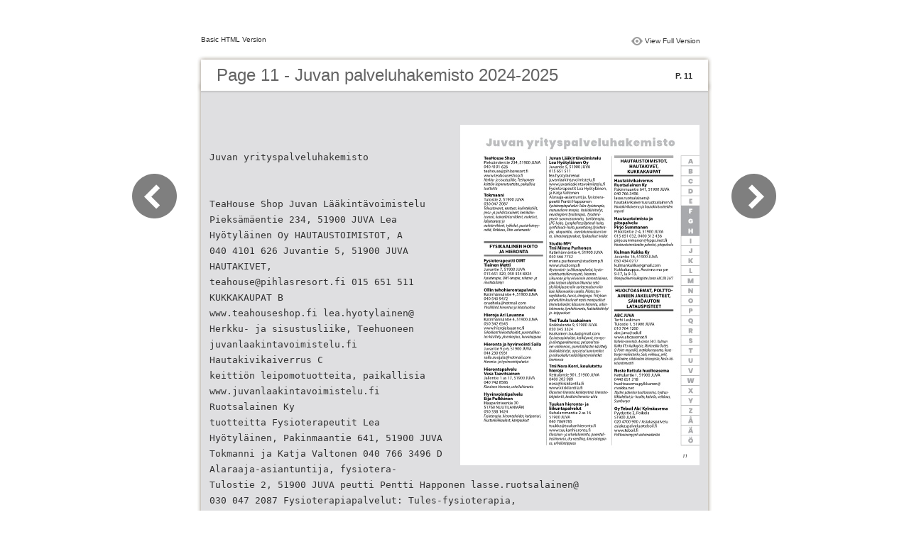

--- FILE ---
content_type: text/html
request_url: https://www.juvanpalveluhakemisto.fi/files/basic-html/page11.html
body_size: 5533
content:
<html xmlns="http://www.w3.org/1999/xhtml"><head>
        <meta http-equiv="Content-Type" content="text/html; charset=utf-8">
        <meta name="viewport" content="width=device-width, height=device-height, initial-scale=0.5, minimum-scale=0.5, user-scalable=yes, maximum-scale=2.0, target-densitydpi=device-dpi" />
				<meta name="robots" content="all"/>
        <meta name="description" content="description">
        <meta name="keywords" content="">
        <title>Page 11 - Juvan palveluhakemisto 2024-2025</title>
<style type="text/css">
<!--
body {
	margin-left: 0px;
	margin-top: 0px;
	margin-right: 0px;
	margin-bottom: 0px;
}
  
#container {margin:50px auto;padding:0px;width:910px;}
#left-button{ width:90px; height:100%;float:left }
#middle{ width:730px; margin:0px; float: left;}
#right-button{ width:90px; float:left;}
html, body, div, ul, li, dl, dt, dd, h1, h2, h3, h4, h5, h6, form, input, dd,select, button, textarea, iframe, table, th, td { margin: 0; padding: 0; }
img { border: 0 none; displayblock}
span,ul,li,image{ padding:0px; margin:0px; list-style:none;}
#top-title{ width:714px; margin-bottom:10px; float:left; padding:0px 8px}
#top-title2{ width:320px;  float:right;}
#content{ width: 730px; float:left;float:left;word-wrap: break-word;}
#content-top{ width:730px; background-image:url(images/top_bg.jpg); height:56px; background-repeat:no-repeat; float:left;}
#content-top1{ width:70%; padding:16px 0px 0px 30px; font-family:Arial, Helvetica, sans-serif; font-size:24px; color:#636363;float:left;}
#content-top2{ width:60px; float:right; padding:25px 30px 0px 0px;font-family:Arial, Helvetica, sans-serif; font-size:11px; color:#2f2f2f; font-weight:bold; text-align:right}
#content-middle{ width:730px; background-image:url(images/middle_bg.jpg); background-repeat:repeat-y;float:left;}
#content-middle1{ width:475px; padding:25px 0px 25px 35px; font-family:Arial, Helvetica, sans-serif; font-size:12px; color:#636363; line-height:150%;float:left;}
#content-middle2{  padding:7px; float:right; margin:25px 35px 0px 0px; border:solid 1px #c8c8c9; background-color:#FFF; text-align:center}
#content-bottom{ width:730px; background-image:url(images/bottom_bg.jpg); background-repeat:no-repeat; height:58px;float:left;}
#content-bottom2{ width:110px; height:42px; margin:0px auto; padding-top:4px;}
#input{ width:58px; height:20px; background-color:#FFF; border:solid 1px #dfdfe0; color:#636363; text-align:center; font-size:11px;}
.font1{ font-family:Arial, Helvetica, sans-serif; font-size:10px; color:#2f2f2f;}
.font1 a:link{
	text-decoration: none;
    color:#2f2f2f;

}
.font1 a:visited{
	text-decoration: none;
    color:#2f2f2f;
	
}
.font1 a:hover{
	color: #2f2f2f;
	text-decoration: underline;

}



.text-container {
padding: 20px;
color: #333;
margin-top: 24px;
line-height: 22px;
border-top-left-radius: 3px;
border-top-right-radius: 3px;
}

.use-as-video {
float: right;
padding-left: 20px;
}
.cc-float-fix:before, .cc-float-fix:after {
content: "";
line-height: 0;
height: 0;
width: 0;
display: block;
visibility: hidden;
}
.use-as-video-img {
cursor: pointer;
position: relative;
width: 320px;
height: 180px;
}
.use-as-video-title {
font-size: 15px;
font-weight: bold;
color: #000000;
padding-bottom: 5px;
}
-->
</style>
<script type="text/javascript">
<!--
function MM_preloadImages() { //v3.0
  var d=document; if(d.images){ if(!d.MM_p) d.MM_p=new Array();
    var i,j=d.MM_p.length,a=MM_preloadImages.arguments; for(i=0; i<a.length; i++)
    if (a[i].indexOf("#")!=0){ d.MM_p[j]=new Image; d.MM_p[j++].src=a[i];}}
}

function MM_swapImgRestore() { //v3.0
  var i,x,a=document.MM_sr; for(i=0;a&&i<a.length&&(x=a[i])&&x.oSrc;i++) x.src=x.oSrc;
}

function MM_findObj(n, d) { //v4.01
  var p,i,x;  if(!d) d=document; if((p=n.indexOf("?"))>0&&parent.frames.length) {
    d=parent.frames[n.substring(p+1)].document; n=n.substring(0,p);}
  if(!(x=d[n])&&d.all) x=d.all[n]; for (i=0;!x&&i<d.forms.length;i++) x=d.forms[i][n];
  for(i=0;!x&&d.layers&&i<d.layers.length;i++) x=MM_findObj(n,d.layers[i].document);
  if(!x && d.getElementById) x=d.getElementById(n); return x;
}

function MM_swapImage() { //v3.0
  var i,j=0,x,a=MM_swapImage.arguments; document.MM_sr=new Array; for(i=0;i<(a.length-2);i+=3)
   if ((x=MM_findObj(a[i]))!=null){document.MM_sr[j++]=x; if(!x.oSrc) x.oSrc=x.src; x.src=a[i+2];}
}
//-->
</script>
</head>

<body onload="MM_preloadImages('images/next2.png','images/previous2.png')">
<div id="container">
<div id="left-button">
  <p>&nbsp;</p>
  <p>&nbsp;</p>
  <p>&nbsp;</p>
  <p>&nbsp;</p>
  <p>&nbsp;</p>
  <p><a href="page10.html"><img src="images/previous_big.png" width="90" height="80" /></a></p>
</div>
<div id="middle">
  <div id="top-title"><span class="font1">Basic HTML Version</span>
    <div id="top-title2">
      <table width="100%" border="0" align="right" cellpadding="0" cellspacing="0">
        <tr>
        	<td width="66%"> </td>
          <td width="35%" style="display:none" align="right"><img src="images/content.png" width="19" height="16" /></td>
          <td width="31%" style="display:none" class="font1"><a href="">Table of Contents</a></td>
          <td width="6%"><img src="images/view.png" width="19" height="16" /></td>
          <td width="28%" class="font1"><a href="../../index.html#p=11">View Full Version</a></td>
        </tr>
      </table>
    </div>
  </div>
  <div id="content">
     <div id="content-top">
        <div id="content-top1">Page 11 - Juvan palveluhakemisto 2024-2025</div>
        <div id="content-top2">P. 11</div>
     </div>
     <div id="content-middle">
     	
     	  <div class="text-container">
    <div class="use-as-video cc-float-fix">
      <a style="text-decoration: none;" href="../../index.html#p=11"><img src="../thumb/11.jpg" /></a>
    </div>

    <p class="use-as-video-title"></p>
    <pre style="white-space:pre-line"><code>Juvan yrityspalveluhakemisto


           TeaHouse Shop              Juvan Lääkintävoimistelu
           Pieksämäentie 234, 51900 JUVA  Lea Hyötyläinen Oy        HAUTAUSTOIMISTOT,           A
           040 4101 626               Juvantie 5, 51900 JUVA            HAUTAKIVET,
           <a href="/cdn-cgi/l/email-protection" class="__cf_email__" data-cfemail="067263676e6973756346766f6e6a677574637569747228606f">[email&#160;protected]</a>   015 651 511                      KUKKAKAUPAT              B
           www.teahouseshop.fi        lea.hyotylainen@
           Herkku- ja sisustusliike, Teehuoneen   juvanlaakintavoimistelu.fi  Hautakivikaiverrus   C
           keittiön leipomotuotteita, paikallisia   www.juvanlaakintavoimistelu.fi  Ruotsalainen Ky
           tuotteitta                 Fysioterapeutit Lea Hyötyläinen,   Pakinmaantie 641, 51900 JUVA
           Tokmanni                   ja Katja Valtonen          040 766 3496                   D
                                      Alaraaja-asiantuntija, fysiotera-
           Tulostie 2, 51900 JUVA     peutti Pentti Happonen     lasse.ruotsalainen@
           030 047 2087               Fysioterapiapalvelut: Tules-fysioterapia,   hautakivikaiverrusruotsalainen.fi  E
           Taloustavarat, vaatteet, kodintekstiilit,   manuaalinen terapia,  faskiakäsittelyt,    Hautakivikaiverrus ja hautakivituotteiden
           pesu- ja puhdistusaineet, kemikalio-  neurologinen fysioterapia,  fysiotera-  myynti  F
           tavarat, kuivaelintarvikkeet, makeiset,   peutin suoravastaanotto,  lymfaterapia,    Hautaustoimisto ja
           lahjatavarat ja            LPG-hoito,  LymphaPressOptimal-hoito,   pitopalvelu       G
           autotarvikkeet, työkalut, puutarhamyy-  LymfaTouch-hoito, purentaong.fysiotera-  Pirjo Summanen
           mälä, Veikkaus, Otto-automaatti  pia,  akupunktio,  asentohuimauksen hoi-  Piikkiläntie 2-4, 51900 JUVA  H
                                      to,  kinesioteippaukset, fysikaaliset hoidot  015 651 032, 0400 312 436
                                                                 <a href="/cdn-cgi/l/email-protection" class="__cf_email__" data-cfemail="2f5f465d4540015c5a42424e414a416f475f5f5c0146414a5b014946">[email&#160;protected]</a>
                                      Studio MP/                                                 I
             FYSIKAALINEN HOITO       Tmi Minna Purhonen         Hautaustoimistoalan palvelut, pitopalvelu
                 JA HIERONTA          Katinhännäntie 4, 51900 JUVA  Kulman Kukka Ky             J
                                      050 566 7732               Juvantie 16, 51900 JUVA
           Fysioterapeutti OMT        <a href="/cdn-cgi/l/email-protection" class="__cf_email__" data-cfemail="472a2e292926693732352f2829222907343332232e282a3769212e">[email&#160;protected]</a>  050 434 0217                  K
           Tiainen Matti              www.studiomp.fi            <a href="/cdn-cgi/l/email-protection" class="__cf_email__" data-cfemail="acc7d9c0c1cdc2c7d9c7c7cdeccbc1cdc5c082cfc3c1">[email&#160;protected]</a>
           Juvantie 7, 51900 JUVA     Hyvinvointi- ja liikuntapalvelut, hyvin-  Kukkakauppa. Avoinna ma-pe   L
           015 651 320, 050 354 8924  vointituotteiden myynti, hieronta.  9-17, la 9-13.
           Fysioterapia, OMT-terapia, nikama- ja   Liikunnan ja hyvinvoinnin ammattilainen,   Monipuolinen kukkapiste Juvan ABC:llä 24/7
           nivelkäsittelyt            joka tarjoaa ohjattua liikuntaa sekä                      M
                                      yksilöohjausta niin ravitsemuksen niin
           Ollin tehohierontapalvelu   kuin liikunnankin saralla. Pilates,ter-  HUOLTOASEMAT, POLTTO-  N
           Katinhännäntie 4, 51900 JUVA  veysliikunta, tanssi, ilmajooga. Yrityksen   AINEEN JAKELUPISTEET,
           040 540 9472               palveluihin kuuluvat myös monipuoliset   SÄHKÖAUTON
           <a href="/cdn-cgi/l/email-protection" class="__cf_email__" data-cfemail="e38c91968c8b8c8f82a38b8c978e828a8fcd808c8e">[email&#160;protected]</a>       hierontahoidot; klassinen hieronta, urhei-                O
           Yksilöllistä hierontaa ja lihashuoltoa  luhieronta, lymfahieronta, faskiakäsittelyt    LATAUSPISTEET
           Hieroja Ari Lauanne        ja -teippaukset            ABC JUVA                       P
           Katinhännäntie 4, 51900 JUVA  Tmi Tuula Issakainen    Terhi Leskinen                 Q
           050 342 6543               Koikkalantie 9, 51900 JUVA  Tulostie 1, 51900 JUVA
           www.hierojalauanne.fi      050 345 3324               010 764 1200
           Tehokkaat hierontahoidot, purentalihas-  <a href="/cdn-cgi/l/email-protection" class="__cf_email__" data-cfemail="274e5454464c464e494249095352524b4667404a464e4b0944484a">[email&#160;protected]</a>  <a href="/cdn-cgi/l/email-protection" class="__cf_email__" data-cfemail="bedfdcdd90d4cbc8dffecdd1d590d8d7">[email&#160;protected]</a>  R
           ten käsittely, jäsenkorjaus, kuivakuppaus  Fysioterapiahoidot, kotikäynnit, terveys-   www.abcasemat.fi
           Hieronta ja hyvinvointi Saila  ja elintapavalmennus, personal trai-  Kahvila-ravintola. Avoinna 24/7, Kulman   S
                                                                 Kukka KY:n kukkapiste, Marimekko Outlet,
                                      ner-valmennus, purentalihasten käsittely,
           Juvantie 9 p 6, 51900 JUVA  faskiakäsittelyt, opastetut luontoretket   Q-Point-myymälä, matkailuneuvonta, Rune-
           044 230 0931               ja eräruokailut sekä hiljentymishetket   bergin makeistukku, Sale, veikkaus, pelit,   T
           <a href="/cdn-cgi/l/email-protection" class="__cf_email__" data-cfemail="ff8c9e96939ed18c8a90959e939ebf97908b929e9693d19c9092">[email&#160;protected]</a>  luonnossa                  polttoaine, sähköauton latauspiste, Nosto-kä-
           Hieronta- ja hyvinvointipalvelut                      teisautomaatti                 U
                                      Tmi Nora Korri, koulutettu
           Hierontapalvelu            hieroja                    Neste Kettula huoltoasema
           Vesa Taavitsainen          Kettulantie 901, 51900 JUVA  Kettulantie 1, 51900 JUVA    V
           Jallentie 1 as 17, 51900 JUVA  0400 202 989           0440 651 218
           040 742 8586               <a href="/cdn-cgi/l/email-protection" class="__cf_email__" data-cfemail="3e50514c5f7e5557574d5557525f504a57525f105857">[email&#160;protected]</a>      huoltoasema.pylkkanen@         W
           Klassinen hieronta, urheiluhieronta  www.kiiskilantila.fi  rivakka.net
           Hyvinvointipalvelu         Klassinen hieronta kotikäyntinä, hieronta-  Täyden palvelun huoltoasema, hydrau-  X
           Eija Pulkkinen             lahjakortit, kesäisin hieronta-aitta  liikkaletkut ja -huolto, kahvila, veikkaus,
                                                                 Scanburger
           Haaparinteentie 30         Tuukan hieronta- ja                                       Y
           51760 NUUTILANMÄKI         liikuntapalvelut           Oy Teboil Ab/ Kylmäasema
           050 338 1424               Kuhalammentie 2 as 16      Pyydystie 2, Poikola           Z
           Fysioterapia, hierontahoidot, kotiparturi,   51900 JUVA  51900 JUVA
           hiustenleikkaukset, kampaukset  040 7069785           020 4700 900 / Asiakaspalvelu  Å
                                      <a href="/cdn-cgi/l/email-protection" class="__cf_email__" data-cfemail="e79392928c8c86a79392928c86898f8e829588899386c9818e">[email&#160;protected]</a>   <a href="/cdn-cgi/l/email-protection" class="__cf_email__" data-cfemail="2d4c5e444c464c5e5d4c415b4841586d59484f424441034b44">[email&#160;protected]</a>
                                      www.tuukanhieronta.fi      www.teboil.fi                  Ä
                                      Klassinen- ja urheiluhieronta, purentali-  Polttoainemyynti automaateista
                                      hashieronta, dry needling, kinesioteippa-
                                      us, urheiluteippaus                                       Ö

                                                                                              11</code></pre>
     	</div>
    
     </div>
     <div id="content-bottom">
       <div id="content-bottom2">
         <table width="110" border="0" cellspacing="0" cellpadding="0">
           <tr>
             <td width="22%" height="44"><a href="page10.html"><img src="images/previous.png" width="26" height="19" id="Image2" onmouseover="MM_swapImage('Image2','','images/previous2.png',1)" onmouseout="MM_swapImgRestore()" /></a></td>
             <td width="43%">
             	&nbsp;&nbsp;&nbsp;<a href="page6.html">6</a>&nbsp;&nbsp;&nbsp;<a href="page7.html">7</a>&nbsp;&nbsp;&nbsp;<a href="page8.html">8</a>&nbsp;&nbsp;&nbsp;<a href="page9.html">9</a>&nbsp;&nbsp;&nbsp;<a href="page10.html">10</a>&nbsp;&nbsp;&nbsp;<a href="page11.html">11</a>&nbsp;&nbsp;&nbsp;<a href="page12.html">12</a>&nbsp;&nbsp;&nbsp;<a href="page13.html">13</a>&nbsp;&nbsp;&nbsp;<a href="page14.html">14</a>&nbsp;&nbsp;&nbsp;<a href="page15.html">15</a>&nbsp;&nbsp;&nbsp;<a href="page16.html">16</a>
             </td>
             <td width="35%"><a href="page12.html"><img src="images/next.png" width="26" height="19" id="Image1" onmouseover="MM_swapImage('Image1','','images/next2.png',1)" onmouseout="MM_swapImgRestore()" /></a></td>
           </tr>
         </table>
       </div>
     </div>
  </div>
</div>
<div id="right-button">
  <p>&nbsp;</p>
  <p>&nbsp;</p>
  <p>&nbsp;</p>
  <p>&nbsp;</p>
  <p>&nbsp;</p>
  <p><a href="page12.html"><img src="images/next_big.png" width="90" height="80" /></a></p>
</div>


</div>

<script data-cfasync="false" src="/cdn-cgi/scripts/5c5dd728/cloudflare-static/email-decode.min.js"></script><script defer src="https://static.cloudflareinsights.com/beacon.min.js/vcd15cbe7772f49c399c6a5babf22c1241717689176015" integrity="sha512-ZpsOmlRQV6y907TI0dKBHq9Md29nnaEIPlkf84rnaERnq6zvWvPUqr2ft8M1aS28oN72PdrCzSjY4U6VaAw1EQ==" data-cf-beacon='{"version":"2024.11.0","token":"c0e45ccd056d4b4eaf90bc080096fd1c","r":1,"server_timing":{"name":{"cfCacheStatus":true,"cfEdge":true,"cfExtPri":true,"cfL4":true,"cfOrigin":true,"cfSpeedBrain":true},"location_startswith":null}}' crossorigin="anonymous"></script>
</body>
</html>
